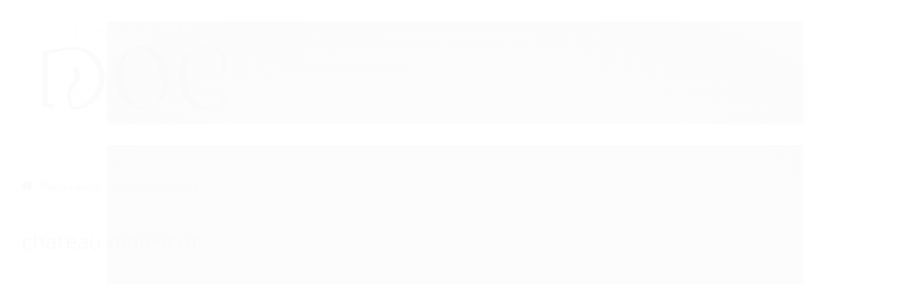

--- FILE ---
content_type: text/html; charset=utf-8
request_url: https://www.espacodoc.com.br/marca/chateau-malescot.html
body_size: 20703
content:

<!DOCTYPE html>
<html lang="pt-br">
  <head>
    <meta charset="utf-8">
    <meta content='width=device-width, initial-scale=1.0, maximum-scale=2.0' name='viewport' />
    <title>chateau malescot - Espaço DOC Vinhos</title>
    <meta http-equiv="X-UA-Compatible" content="IE=edge">
    <meta name="generator" content="Loja Integrada" />

    <link rel="dns-prefetch" href="https://cdn.awsli.com.br/">
    <link rel="preconnect" href="https://cdn.awsli.com.br/">
    <link rel="preconnect" href="https://fonts.googleapis.com">
    <link rel="preconnect" href="https://fonts.gstatic.com" crossorigin>

    
      <meta property="og:url" content="https://www.espacodoc.com.br/marca/chateau-malescot.html" />
      <meta property="og:type" content="website" />
      <meta property="og:site_name" content="Espaço DOC Vinhos" />
      <meta property="og:locale" content="pt_BR" />
    

    
  
    <script>
      setTimeout(function() {
        if (typeof removePageLoading === 'function') {
          removePageLoading();
        };
      }, 7000);
    </script>
  



    

  

    <link rel="canonical" href="https://www.espacodoc.com.br/marca/chateau-malescot.html" />
  


  <meta property="og:title" content="Espaço DOC Vinhos" />
  
    <meta property="og:image" content="https://cdn.awsli.com.br/389/389471/logo/logo-site-jlasfkw4pg.png" />
  








  <meta name="robots" content="index, follow" />



    
      
        <link rel="shortcut icon" href="https://cdn.awsli.com.br/389/389471/favicon/favicon-nova2-oya1in0qcg.png" />
      
      <link rel="icon" href="https://cdn.awsli.com.br/389/389471/favicon/favicon-nova2-oya1in0qcg.png" sizes="192x192">
    
    
      <meta name="theme-color" content="#000000">
    

    
      <link rel="stylesheet" href="https://cdn.awsli.com.br/production/static/loja/estrutura/v1/css/all.min.css?v=ab3cc68" type="text/css">
    
    <!--[if lte IE 8]><link rel="stylesheet" href="https://cdn.awsli.com.br/production/static/loja/estrutura/v1/css/ie-fix.min.css" type="text/css"><![endif]-->
    <!--[if lte IE 9]><style type="text/css">.lateral-fulbanner { position: relative; }</style><![endif]-->

    
      <link rel="stylesheet" href="https://cdn.awsli.com.br/production/static/loja/estrutura/v1/css/tema-escuro.min.css?v=ab3cc68" type="text/css">
    

    
    
      <link href="https://fonts.googleapis.com/css2?family=Open%20Sans:wght@300;400;600;700&display=swap" rel="stylesheet">
    

    
      <link rel="stylesheet" href="https://cdn.awsli.com.br/production/static/loja/estrutura/v1/css/bootstrap-responsive.css?v=ab3cc68" type="text/css">
      <link rel="stylesheet" href="https://cdn.awsli.com.br/production/static/loja/estrutura/v1/css/style-responsive.css?v=ab3cc68">
    

    <link rel="stylesheet" href="/tema.css?v=20260116-103745">

    

    <script type="text/javascript">
      var LOJA_ID = 389471;
      var MEDIA_URL = "https://cdn.awsli.com.br/";
      var API_URL_PUBLIC = 'https://api.awsli.com.br/';
      
        var CARRINHO_PRODS = [];
      
      var ENVIO_ESCOLHIDO = 0;
      var ENVIO_ESCOLHIDO_CODE = 0;
      var CONTRATO_INTERNACIONAL = false;
      var CONTRATO_BRAZIL = !CONTRATO_INTERNACIONAL;
      var IS_STORE_ASYNC = true;
      var IS_CLIENTE_ANONIMO = false;
    </script>

    

    <!-- Editor Visual -->
    

    <script>
      

      const isPreview = JSON.parse(sessionStorage.getItem('preview', true));
      if (isPreview) {
        const url = location.href
        location.search === '' && url + (location.search = '?preview=None')
      }
    </script>

    
      <script src="https://cdn.awsli.com.br/production/static/loja/estrutura/v1/js/all.min.js?v=ab3cc68"></script>
    
    <!-- HTML5 shim and Respond.js IE8 support of HTML5 elements and media queries -->
    <!--[if lt IE 9]>
      <script src="https://oss.maxcdn.com/html5shiv/3.7.2/html5shiv.min.js"></script>
      <script src="https://oss.maxcdn.com/respond/1.4.2/respond.min.js"></script>
    <![endif]-->

    <link rel="stylesheet" href="https://cdn.awsli.com.br/production/static/loja/estrutura/v1/css/slick.min.css" type="text/css">
    <script src="https://cdn.awsli.com.br/production/static/loja/estrutura/v1/js/slick.min.js?v=ab3cc68"></script>
    <link rel="stylesheet" href="https://cdn.awsli.com.br/production/static/css/jquery.fancybox.min.css" type="text/css" />
    <script src="https://cdn.awsli.com.br/production/static/js/jquery/jquery.fancybox.pack.min.js"></script>

    
    

    
      
        <script>
  (function(i,s,o,g,r,a,m){i['GoogleAnalyticsObject']=r;i[r]=i[r]||function(){
  (i[r].q=i[r].q||[]).push(arguments)},i[r].l=1*new Date();a=s.createElement(o),
  m=s.getElementsByTagName(o)[0];a.async=1;a.src=g;m.parentNode.insertBefore(a,m)
  })(window,document,'script','//www.google-analytics.com/analytics.js','ga');

  ga('create', 'UA-204729643-1', document.domain.replace(/^(www|store|loja)\./,''));
  ga('require', 'displayfeatures');
  
    
      ga('set', 'ecomm_prodid', '276227249');
      ga('set', 'ecomm_pagetype', 'category');
    
  
  
  
  
  ga('send', 'pageview');
</script>

      
        <!-- Global site tag (gtag.js) - Google Analytics -->
<script async src="https://www.googletagmanager.com/gtag/js?l=LIgtagDataLayer&id=G-J03BQGC46P"></script>
<script>
  window.LIgtagDataLayer = window.LIgtagDataLayer || [];
  function LIgtag(){LIgtagDataLayer.push(arguments);}
  LIgtag('js', new Date());

  LIgtag('set', {
    'currency': 'BRL',
    'country': 'BR'
  });
  LIgtag('config', 'G-J03BQGC46P');
  LIgtag('config', 'AW-319298011');

  if(window.performance) {
    var timeSincePageLoad = Math.round(performance.now());
    LIgtag('event', 'timing_complete', {
      'name': 'load',
      'time': timeSincePageLoad
    });
  }

  $(document).on('li_view_home', function(_, eventID) {
    LIgtag('event', 'view_home');
  });

  $(document).on('li_select_product', function(_, eventID, data) {
    LIgtag('event', 'select_item', data);
  });

  $(document).on('li_start_contact', function(_, eventID, value) {
    LIgtag('event', 'start_contact', {
      value
    });
  });

  $(document).on('li_view_catalog', function(_, eventID) {
    LIgtag('event', 'view_catalog');
  });

  $(document).on('li_search', function(_, eventID, search_term) {
    LIgtag('event', 'search', {
      search_term
    });
  });

  $(document).on('li_filter_products', function(_, eventID, data) {
    LIgtag('event', 'filter_products', data);
  });

  $(document).on('li_sort_products', function(_, eventID, value) {
    LIgtag('event', 'sort_products', {
      value
    });
  });

  $(document).on('li_view_product', function(_, eventID, item) {
    LIgtag('event', 'view_item', {
      items: [item]
    });
  });

  $(document).on('li_select_variation', function(_, eventID, data) {
    LIgtag('event', 'select_variation', data);
  });

  $(document).on('li_calculate_shipping', function(_, eventID, data) {
    LIgtag('event', 'calculate_shipping', {
      zipcode: data.zipcode
    });
  });

  $(document).on('li_view_cart', function(_, eventID, data) {
    LIgtag('event', 'view_cart', data);
  });

  $(document).on('li_add_to_cart', function(_, eventID, data) {
    LIgtag('event', 'add_to_cart', {
      items: data.items
    });
  });

  $(document).on('li_apply_coupon', function(_, eventID, value) {
    LIgtag('event', 'apply_coupon', {
      value
    });
  });

  $(document).on('li_change_quantity', function(_, eventID, item) {
    LIgtag('event', 'change_quantity', {
      items: [item]
    });
  });

  $(document).on('li_remove_from_cart', function(_, eventID, item) {
    LIgtag('event', 'remove_from_cart', {
      items: [item]
    });
  });

  $(document).on('li_return_home', function(_, eventID) {
    LIgtag('event', 'return_home');
  });

  $(document).on('li_view_checkout', function(_, eventID, data) {
    LIgtag('event', 'begin_checkout', data);
  });

  $(document).on('li_login', function(_, eventID) {
    LIgtag('event', 'login');
  });

  $(document).on('li_change_address', function(_, eventID, value) {
    LIgtag('event', 'change_address', {
      value
    });
  });

  $(document).on('li_change_shipping', function(_, eventID, data) {
    LIgtag('event', 'add_shipping_info', data);
  });

  $(document).on('li_change_payment', function(_, eventID, data) {
    LIgtag('event', 'add_payment_info', data);
  });

  $(document).on('li_start_purchase', function(_, eventID) {
    LIgtag('event', 'start_purchase');
  });

  $(document).on('li_checkout_error', function(_, eventID, value) {
    LIgtag('event', 'checkout_error', {
      value
    });
  });

  $(document).on('li_purchase', function(_, eventID, data) {
    LIgtag('event', 'purchase', data);

    
      LIgtag('event', 'conversion', {
        send_to: 'AW-319298011/Pz7DCPzh65YbENuzoJgB',
        value: data.value,
        currency: data.currency,
        transaction_id: data.transaction_id
      });
    
  });
</script>
      
        
      
        <!-- Facebook Pixel Code -->
<script>
!function(f,b,e,v,n,t,s){if(f.fbq)return;n=f.fbq=function(){n.callMethod?
n.callMethod.apply(n,arguments):n.queue.push(arguments)};if(!f._fbq)f._fbq=n;
n.push=n;n.loaded=!0;n.version='2.0';n.queue=[];t=b.createElement(e);t.async=!0;
t.src=v;s=b.getElementsByTagName(e)[0];s.parentNode.insertBefore(t,s)}(window,
document,'script','https://connect.facebook.net/en_US/fbevents.js');

fbq('init', '2184045745442841');
fbq('track', "PageView");

  fbq('track', 'Search');




</script>
<noscript><img height="1" width="1" style="display:none"
src="https://www.facebook.com/tr?id=2184045745442841&ev=PageView&noscript=1"
/></noscript>
<!-- End Facebook Pixel Code -->
      
        
      
        
      
        
      
        
      
    

    
<script>
  var url = '/_events/api/setEvent';

  var sendMetrics = function(event, user = {}) {
    var unique_identifier = uuidv4();

    try {
      var data = {
        request: {
          id: unique_identifier,
          environment: 'production'
        },
        store: {
          id: 389471,
          name: 'Espaço DOC Vinhos',
          test_account: false,
          has_meta_app: window.has_meta_app ?? false,
          li_search: true
        },
        device: {
          is_mobile: /Mobi/.test(window.navigator.userAgent),
          user_agent: window.navigator.userAgent,
          ip: '###device_ip###'
        },
        page: {
          host: window.location.hostname,
          path: window.location.pathname,
          search: window.location.search,
          type: 'brand',
          title: document.title,
          referrer: document.referrer
        },
        timestamp: '###server_timestamp###',
        user_timestamp: new Date().toISOString(),
        event,
        origin: 'store'
      };

      if (window.performance) {
        var [timing] = window.performance.getEntriesByType('navigation');

        data['time'] = {
          server_response: Math.round(timing.responseStart - timing.requestStart)
        };
      }

      var _user = {},
          user_email_cookie = $.cookie('user_email'),
          user_data_cookie = $.cookie('LI-UserData');

      if (user_email_cookie) {
        var user_email = decodeURIComponent(user_email_cookie);

        _user['email'] = user_email;
      }

      if (user_data_cookie) {
        var user_data = JSON.parse(user_data_cookie);

        _user['logged'] = user_data.logged;
        _user['id'] = user_data.id ?? undefined;
      }

      $.each(user, function(key, value) {
        _user[key] = value;
      });

      if (!$.isEmptyObject(_user)) {
        data['user'] = _user;
      }

      try {
        var session_identifier = $.cookie('li_session_identifier');

        if (!session_identifier) {
          session_identifier = uuidv4();
        };

        var expiration_date = new Date();

        expiration_date.setTime(expiration_date.getTime() + (30 * 60 * 1000)); // 30 minutos

        $.cookie('li_session_identifier', session_identifier, {
          expires: expiration_date,
          path: '/'
        });

        data['session'] = {
          id: session_identifier
        };
      } catch (err) { }

      try {
        var user_session_identifier = $.cookie('li_user_session_identifier');

        if (!user_session_identifier) {
          user_session_identifier = uuidv4();

          $.cookie('li_user_session_identifier', user_session_identifier, {
            path: '/'
          });
        };

        data['user_session'] = {
          id: user_session_identifier
        };
      } catch (err) { }

      var _cookies = {},
          fbc = $.cookie('_fbc'),
          fbp = $.cookie('_fbp');

      if (fbc) {
        _cookies['fbc'] = fbc;
      }

      if (fbp) {
        _cookies['fbp'] = fbp;
      }

      if (!$.isEmptyObject(_cookies)) {
        data['session']['cookies'] = _cookies;
      }

      try {
        var ab_test_cookie = $.cookie('li_ab_test_running');

        if (ab_test_cookie) {
          var ab_test = JSON.parse(atob(ab_test_cookie));

          if (ab_test.length) {
            data['store']['ab_test'] = ab_test;
          }
        }
      } catch (err) { }

      var _utm = {};

      $.each(sessionStorage, function(key, value) {
        if (key.startsWith('utm_')) {
          var name = key.split('_')[1];

          _utm[name] = value;
        }
      });

      if (!$.isEmptyObject(_utm)) {
        data['session']['utm'] = _utm;
      }

      var controller = new AbortController();

      setTimeout(function() {
        controller.abort();
      }, 5000);

      fetch(url, {
        keepalive: true,
        method: 'POST',
        headers: {
          'Content-Type': 'application/json'
        },
        body: JSON.stringify({ data }),
        signal: controller.signal
      });
    } catch (err) { }

    return unique_identifier;
  }
</script>

    
<script>
  (function() {
    var initABTestHandler = function() {
      try {
        if ($.cookie('li_ab_test_running')) {
          return
        };
        var running_tests = [];

        
        
        
        

        var running_tests_to_cookie = JSON.stringify(running_tests);
        running_tests_to_cookie = btoa(running_tests_to_cookie);
        $.cookie('li_ab_test_running', running_tests_to_cookie, {
          path: '/'
        });

        
        if (running_tests.length > 0) {
          setTimeout(function() {
            $.ajax({
              url: "/conta/status"
            });
          }, 500);
        };

      } catch (err) { }
    }
    setTimeout(initABTestHandler, 500);
  }());
</script>

    
<script>
  $(function() {
    // Clicar em um produto
    $('.listagem-item').click(function() {
      var row, column;

      var $list = $(this).closest('[data-produtos-linha]'),
          index = $(this).closest('li').index();

      if($list.find('.listagem-linha').length === 1) {
        var productsPerRow = $list.data('produtos-linha');

        row = Math.floor(index / productsPerRow) + 1;
        column = (index % productsPerRow) + 1;
      } else {
        row = $(this).closest('.listagem-linha').index() + 1;
        column = index + 1;
      }

      var body = {
        item_id: $(this).attr('data-id'),
        item_sku: $(this).find('.produto-sku').text(),
        item_name: $(this).find('.nome-produto').text().trim(),
        item_row: row,
        item_column: column
      };

      var eventID = sendMetrics({
        type: 'event',
        name: 'select_product',
        data: body
      });

      $(document).trigger('li_select_product', [eventID, body]);
    });

    // Clicar no "Fale Conosco"
    $('#modalContato').on('show', function() {
      var value = 'Fale Conosco';

      var eventID = sendMetrics({
        type: 'event',
        name: 'start_contact',
        data: { text: value }
      });

      $(document).trigger('li_start_contact', [eventID, value]);
    });

    // Clicar no WhatsApp
    $('.li-whatsapp a').click(function() {
      var value = 'WhatsApp';

      var eventID = sendMetrics({
        type: 'event',
        name: 'start_contact',
        data: { text: value }
      });

      $(document).trigger('li_start_contact', [eventID, value]);
    });

    
      // Visualizar a catálogo
      var eventID = sendMetrics({
        type: 'pageview',
        name: 'view_catalog'
      });

      $(document).trigger('li_view_catalog', [eventID]);

      var params = new URLSearchParams(window.location.search),
          oldParams = document.referrer ? new URL(document.referrer).searchParams : new URLSearchParams();

      // Filtrar produtos
      if(params.has('fq')) {
        var value = params.get('fq');

        if(value !== oldParams.get('fq')) {
          var attribute = value.split(':'),
              body = {
                attribute_name: attribute[0],
                attribute_value: attribute[1]
              };

          var eventID = sendMetrics({
            type: 'event',
            name: 'filter_products',
            data: body
          });

          $(document).trigger('li_filter_products', [eventID, body]);
        }
      }

      // Ordenar produtos
      if(params.has('sort')) {
        var value = params.get('sort');

        if(value !== oldParams.get('sort')) {
          var eventID = sendMetrics({
            type: 'event',
            name: 'sort_products',
            data: { text: value }
          });

          $(document).trigger('li_sort_products', [eventID, value]);
        }
      }

      // Alterar página
      if(params.has('pagina')) {
        var previous_page = oldParams.has('pagina') ? parseInt(oldParams.get('pagina')) : 1,
            next_page = parseInt(params.get('pagina'));

        if(next_page !== previous_page) {
          var body = {
            previous_page,
            next_page
          };

          var eventID = sendMetrics({
            type: 'event',
            name: 'change_page',
            data: body
          });

          $(document).trigger('li_change_page', [eventID, body]);
        }
      }

      
    
  });
</script>


    
	<!-- lojaintegrada-google-shopping -->
  
      <meta name="google-site-verification" content="oREzVy2cR8XjoFZEkYUcdxbelcQ7xvHPj-rtTdtRaB0" />
  


    
      
        <link href="//cdn.awsli.com.br/temasv2/4536/__theme_custom.css?v=1683644625" rel="stylesheet" type="text/css">
<script src="//cdn.awsli.com.br/temasv2/4536/__theme_custom.js?v=1683644625"></script>
      
    

    

    

    
  <link rel="manifest" href="/manifest.json" />




  </head>
  <body class="pagina-marca marca-chateau-malescot tema-transparente tema-pequeno ">
    <div id="fb-root"></div>
    
  
    <div id="full-page-loading">
      <div class="conteiner" style="height: 100%;">
        <div class="loading-placeholder-content">
          <div class="loading-placeholder-effect loading-placeholder-header"></div>
          <div class="loading-placeholder-effect loading-placeholder-body"></div>
        </div>
      </div>
      <script>
        var is_full_page_loading = true;
        function removePageLoading() {
          if (is_full_page_loading) {
            try {
              $('#full-page-loading').remove();
            } catch(e) {}
            try {
              var div_loading = document.getElementById('full-page-loading');
              if (div_loading) {
                div_loading.remove();
              };
            } catch(e) {}
            is_full_page_loading = false;
          };
        };
        $(function() {
          setTimeout(function() {
            removePageLoading();
          }, 1);
        });
      </script>
      <style>
        #full-page-loading { position: fixed; z-index: 9999999; margin: auto; top: 0; left: 0; bottom: 0; right: 0; }
        #full-page-loading:before { content: ''; display: block; position: fixed; top: 0; left: 0; width: 100%; height: 100%; background: rgba(255, 255, 255, .98); background: radial-gradient(rgba(255, 255, 255, .99), rgba(255, 255, 255, .98)); }
        .loading-placeholder-content { height: 100%; display: flex; flex-direction: column; position: relative; z-index: 1; }
        .loading-placeholder-effect { background-color: #F9F9F9; border-radius: 5px; width: 100%; animation: pulse-loading 1.5s cubic-bezier(0.4, 0, 0.6, 1) infinite; }
        .loading-placeholder-content .loading-placeholder-body { flex-grow: 1; margin-bottom: 30px; }
        .loading-placeholder-content .loading-placeholder-header { height: 20%; min-height: 100px; max-height: 200px; margin: 30px 0; }
        @keyframes pulse-loading{50%{opacity:.3}}
      </style>
    </div>
  



    
      
        




<div class="barra-inicial fundo-secundario">
  <div class="conteiner">
    <div class="row-fluid">
      <div class="lista-redes span3 hidden-phone">
        
          <ul>
            
              <li>
                <a href="https://facebook.com/espacodoc" target="_blank" aria-label="Siga nos no Facebook"><i class="icon-facebook"></i></a>
              </li>
            
            
            
            
            
              <li>
                <a href="https://instagram.com/espacodocvinhos" target="_blank" aria-label="Siga nos no Instagram"><i class="icon-instagram"></i></a>
              </li>
            
            
            
          </ul>
        
      </div>
      <div class="canais-contato span9">
        <ul>
          <li class="hidden-phone">
            <a href="#modalContato" data-toggle="modal" data-target="#modalContato">
              <i class="icon-comment"></i>
              Fale Conosco
            </a>
          </li>
          
            <li>
              <span>
                <i class="icon-phone"></i>Telefone: (27) 3207-9535
              </span>
            </li>
          
          
            <li class="tel-whatsapp">
              <span>
                <i class="fa fa-whatsapp"></i>Whatsapp: (27) 99508-9191
              </span>
            </li>
          
          
        </ul>
      </div>
    </div>
  </div>
</div>

      
    

    <div class="conteiner-principal">
      
        
          
<div id="cabecalho">

  <div class="atalhos-mobile visible-phone fundo-secundario borda-principal">
    <ul>

      <li><a href="https://www.espacodoc.com.br/" class="icon-home"> </a></li>
      
      <li class="fundo-principal"><a href="https://www.espacodoc.com.br/carrinho/index" class="icon-shopping-cart"> </a></li>
      
      
        <li class="menu-user-logged" style="display: none;"><a href="https://www.espacodoc.com.br/conta/logout" class="icon-signout menu-user-logout"> </a></li>
      
      
      <li><a href="https://www.espacodoc.com.br/conta/index" class="icon-user"> </a></li>
      
      <li class="vazia"><span>&nbsp;</span></li>

    </ul>
  </div>

  <div class="conteiner">
    <div class="row-fluid">
      <div class="span3">
        <h2 class="logo cor-secundaria">
          <a href="https://www.espacodoc.com.br/" title="Espaço DOC Vinhos">
            
            <img src="https://cdn.awsli.com.br/400x300/389/389471/logo/logo-site-jlasfkw4pg.png" alt="Espaço DOC Vinhos" />
            
          </a>
        </h2>


      </div>

      <div class="conteudo-topo span9">
        <div class="superior row-fluid hidden-phone">
          <div class="span8">
            
              
                <div class="btn-group menu-user-logged" style="display: none;">
                  <a href="https://www.espacodoc.com.br/conta/index" class="botao secundario pequeno dropdown-toggle" data-toggle="dropdown">
                    Olá, <span class="menu-user-name"></span>
                    <span class="icon-chevron-down"></span>
                  </a>
                  <ul class="dropdown-menu">
                    <li>
                      <a href="https://www.espacodoc.com.br/conta/index" title="Minha conta">Minha conta</a>
                    </li>
                    
                      <li>
                        <a href="https://www.espacodoc.com.br/conta/pedido/listar" title="Minha conta">Meus pedidos</a>
                      </li>
                    
                    <li>
                      <a href="https://www.espacodoc.com.br/conta/favorito/listar" title="Meus favoritos">Meus favoritos</a>
                    </li>
                    <li>
                      <a href="https://www.espacodoc.com.br/conta/logout" title="Sair" class="menu-user-logout">Sair</a>
                    </li>
                  </ul>
                </div>
              
              
                <a href="https://www.espacodoc.com.br/conta/login" class="bem-vindo cor-secundaria menu-user-welcome">
                  Bem-vindo, <span class="cor-principal">identifique-se</span> para fazer pedidos
                </a>
              
            
          </div>
          <div class="span4">
            <ul class="acoes-conta borda-alpha">
              
                <li>
                  <i class="icon-list fundo-principal"></i>
                  <a href="https://www.espacodoc.com.br/conta/pedido/listar" class="cor-secundaria">Meus Pedidos</a>
                </li>
              
              
                <li>
                  <i class="icon-user fundo-principal"></i>
                  <a href="https://www.espacodoc.com.br/conta/index" class="cor-secundaria">Minha Conta</a>
                </li>
              
            </ul>
          </div>
        </div>

        <div class="inferior row-fluid ">
          <div class="span8 busca-mobile">
            <a href="javascript:;" class="atalho-menu visible-phone icon-th botao principal"> </a>

            <div class="busca borda-alpha">
              <form id="form-buscar" action="/buscar" method="get">
                <input id="auto-complete" type="text" name="q" placeholder="Digite o que você procura" value="" autocomplete="off" maxlength="255" />
                <button class="botao botao-busca icon-search fundo-secundario" aria-label="Buscar"></button>
              </form>
            </div>

          </div>

          
            <div class="span4 hidden-phone">
              

  <div class="carrinho vazio">
    
      <a href="https://www.espacodoc.com.br/carrinho/index">
        <i class="icon-shopping-cart fundo-principal"></i>
        <strong class="qtd-carrinho titulo cor-secundaria" style="display: none;">0</strong>
        <span style="display: none;">
          
            <b class="titulo cor-secundaria"><span>Meu Carrinho</span></b>
          
          <span class="cor-secundaria">Produtos adicionados</span>
        </span>
        
          <span class="titulo cor-secundaria vazio-text">Carrinho vazio</span>
        
      </a>
    
    <div class="carrinho-interno-ajax"></div>
  </div>
  
<div class="minicart-placeholder" style="display: none;">
  <div class="carrinho-interno borda-principal">
    <ul>
      <li class="minicart-item-modelo">
        
          <div class="preco-produto com-promocao destaque-preco ">
            <div>
              <s class="preco-venda">
                R$ --PRODUTO_PRECO_DE--
              </s>
              <strong class="preco-promocional cor-principal">
                R$ --PRODUTO_PRECO_POR--
              </strong>
            </div>
          </div>
        
        <a data-href="--PRODUTO_URL--" class="imagem-produto">
          <img data-src="https://cdn.awsli.com.br/64x64/--PRODUTO_IMAGEM--" alt="--PRODUTO_NOME--" />
        </a>
        <a data-href="--PRODUTO_URL--" class="nome-produto cor-secundaria">
          --PRODUTO_NOME--
        </a>
        <div class="produto-sku hide">--PRODUTO_SKU--</div>
      </li>
    </ul>
    <div class="carrinho-rodape">
      <span class="carrinho-info">
        
          <i>--CARRINHO_QUANTIDADE-- produto no carrinho</i>
        
        
          
            <span class="carrino-total">
              Total: <strong class="titulo cor-principal">R$ --CARRINHO_TOTAL_ITENS--</strong>
            </span>
          
        
      </span>
      <a href="https://www.espacodoc.com.br/carrinho/index" class="botao principal">
        
          <i class="icon-shopping-cart"></i>Ir para o carrinho
        
      </a>
    </div>
  </div>
</div>



            </div>
          
        </div>

      </div>
    </div>
    


  
    
      
<div class="menu superior">
  <ul class="nivel-um">
    


    

  


    
      <li class="categoria-id-1322914 com-filho borda-principal">
        <a href="https://www.espacodoc.com.br/vinhos" title="VINHOS">
          <strong class="titulo cor-secundaria">VINHOS</strong>
          
            <i class="icon-chevron-down fundo-secundario"></i>
          
        </a>
        
          <ul class="nivel-dois borda-alpha">
            

  <li class="categoria-id-1466462 ">
    <a href="https://www.espacodoc.com.br/branco-doce" title="Branco Doce | Sobremesa">
      
      Branco Doce | Sobremesa
    </a>
    
  </li>

  <li class="categoria-id-1323026 ">
    <a href="https://www.espacodoc.com.br/brancos" title="Brancos">
      
      Brancos
    </a>
    
  </li>

  <li class="categoria-id-1466466 ">
    <a href="https://www.espacodoc.com.br/champagnes" title="Champagne">
      
      Champagne
    </a>
    
  </li>

  <li class="categoria-id-20299923 ">
    <a href="https://www.espacodoc.com.br/espumantes" title="Espumantes">
      
      Espumantes
    </a>
    
  </li>

  <li class="categoria-id-23834998 ">
    <a href="https://www.espacodoc.com.br/gin" title="Gin">
      
      Gin
    </a>
    
  </li>

  <li class="categoria-id-1323028 ">
    <a href="https://www.espacodoc.com.br/porto" title="Porto">
      
      Porto
    </a>
    
  </li>

  <li class="categoria-id-1323027 ">
    <a href="https://www.espacodoc.com.br/roses" title="Roses">
      
      Roses
    </a>
    
  </li>

  <li class="categoria-id-1322936 ">
    <a href="https://www.espacodoc.com.br/tintos" title="Tintos">
      
      Tintos
    </a>
    
  </li>


          </ul>
        
      </li>
    
      <li class="categoria-id-1437285 com-filho borda-principal">
        <a href="https://www.espacodoc.com.br/paises" title="PAÍS">
          <strong class="titulo cor-secundaria">PAÍS</strong>
          
            <i class="icon-chevron-down fundo-secundario"></i>
          
        </a>
        
          <ul class="nivel-dois borda-alpha">
            

  <li class="categoria-id-1466453 ">
    <a href="https://www.espacodoc.com.br/africa-do-sul" title="África do Sul">
      
      África do Sul
    </a>
    
  </li>

  <li class="categoria-id-2118102 ">
    <a href="https://www.espacodoc.com.br/alemanha" title="Alemanha">
      
      Alemanha
    </a>
    
  </li>

  <li class="categoria-id-1466449 ">
    <a href="https://www.espacodoc.com.br/argentina" title="Argentina">
      
      Argentina
    </a>
    
  </li>

  <li class="categoria-id-1593563 ">
    <a href="https://www.espacodoc.com.br/australia" title="Austrália">
      
      Austrália
    </a>
    
  </li>

  <li class="categoria-id-1496398 ">
    <a href="https://www.espacodoc.com.br/brasil" title="Brasil">
      
      Brasil
    </a>
    
  </li>

  <li class="categoria-id-1960653 ">
    <a href="https://www.espacodoc.com.br/bulgaria" title="Bulgária">
      
      Bulgária
    </a>
    
  </li>

  <li class="categoria-id-1466448 ">
    <a href="https://www.espacodoc.com.br/chile" title="Chile">
      
      Chile
    </a>
    
  </li>

  <li class="categoria-id-2976883 ">
    <a href="https://www.espacodoc.com.br/eslovenia" title="Eslovênia">
      
      Eslovênia
    </a>
    
  </li>

  <li class="categoria-id-1437287 ">
    <a href="https://www.espacodoc.com.br/espanha" title="Espanha">
      
      Espanha
    </a>
    
  </li>

  <li class="categoria-id-1466455 ">
    <a href="https://www.espacodoc.com.br/estados-unidos" title="Estados Unidos">
      
      Estados Unidos
    </a>
    
  </li>

  <li class="categoria-id-1466387 ">
    <a href="https://www.espacodoc.com.br/franca" title="França">
      
      França
    </a>
    
  </li>

  <li class="categoria-id-22924700 ">
    <a href="https://www.espacodoc.com.br/georgia-22924700" title="Georgia">
      
      Georgia
    </a>
    
  </li>

  <li class="categoria-id-2974444 ">
    <a href="https://www.espacodoc.com.br/grecia" title="Grécia">
      
      Grécia
    </a>
    
  </li>

  <li class="categoria-id-2503590 ">
    <a href="https://www.espacodoc.com.br/hungria" title="Hungria">
      
      Hungria
    </a>
    
  </li>

  <li class="categoria-id-1466458 ">
    <a href="https://www.espacodoc.com.br/italia" title="Itália">
      
      Itália
    </a>
    
  </li>

  <li class="categoria-id-1593630 ">
    <a href="https://www.espacodoc.com.br/libano" title="Líbano">
      
      Líbano
    </a>
    
  </li>

  <li class="categoria-id-22931737 ">
    <a href="https://www.espacodoc.com.br/macedonia-do-norte-22931737" title="Macedônia do Norte">
      
      Macedônia do Norte
    </a>
    
  </li>

  <li class="categoria-id-20733598 ">
    <a href="https://www.espacodoc.com.br/moldavia-20733598" title="Moldávia">
      
      Moldávia
    </a>
    
  </li>

  <li class="categoria-id-1466460 ">
    <a href="https://www.espacodoc.com.br/nova-zelandia" title="Nova Zelândia">
      
      Nova Zelândia
    </a>
    
  </li>

  <li class="categoria-id-1437288 ">
    <a href="https://www.espacodoc.com.br/portugal" title="Portugal">
      
      Portugal
    </a>
    
  </li>

  <li class="categoria-id-14025526 ">
    <a href="https://www.espacodoc.com.br/romenia" title="Romênia">
      
      Romênia
    </a>
    
  </li>

  <li class="categoria-id-23179219 ">
    <a href="https://www.espacodoc.com.br/servia" title="Sérvia">
      
      Sérvia
    </a>
    
  </li>

  <li class="categoria-id-21927142 ">
    <a href="https://www.espacodoc.com.br/turquia-21927142" title="Turquia">
      
      Turquia
    </a>
    
  </li>

  <li class="categoria-id-1607363 ">
    <a href="https://www.espacodoc.com.br/uruguai" title="Uruguai">
      
      Uruguai
    </a>
    
  </li>


          </ul>
        
      </li>
    
      <li class="categoria-id-1437477 com-filho borda-principal">
        <a href="https://www.espacodoc.com.br/vinhos-por-uva" title="UVA">
          <strong class="titulo cor-secundaria">UVA</strong>
          
            <i class="icon-chevron-down fundo-secundario"></i>
          
        </a>
        
          <ul class="nivel-dois borda-alpha">
            

  <li class="categoria-id-24033308 ">
    <a href="https://www.espacodoc.com.br/agiorgitiko" title="Agiorgitiko">
      
      Agiorgitiko
    </a>
    
  </li>

  <li class="categoria-id-20582395 ">
    <a href="https://www.espacodoc.com.br/albarino-20582395" title="Albarino">
      
      Albarino
    </a>
    
  </li>

  <li class="categoria-id-23817312 ">
    <a href="https://www.espacodoc.com.br/aligote" title="Aligoté">
      
      Aligoté
    </a>
    
  </li>

  <li class="categoria-id-1546375 ">
    <a href="https://www.espacodoc.com.br/alvarinho" title="Alvarinho">
      
      Alvarinho
    </a>
    
  </li>

  <li class="categoria-id-1920170 ">
    <a href="https://www.espacodoc.com.br/barbera" title="Barbera">
      
      Barbera
    </a>
    
  </li>

  <li class="categoria-id-20300685 ">
    <a href="https://www.espacodoc.com.br/blend" title="Blend">
      
      Blend
    </a>
    
  </li>

  <li class="categoria-id-1573352 ">
    <a href="https://www.espacodoc.com.br/cabernet-franc" title="Cabernet Franc">
      
      Cabernet Franc
    </a>
    
  </li>

  <li class="categoria-id-1437480 ">
    <a href="https://www.espacodoc.com.br/cabernet-sauvignon" title="Cabernet Sauvignon">
      
      Cabernet Sauvignon
    </a>
    
  </li>

  <li class="categoria-id-1593635 ">
    <a href="https://www.espacodoc.com.br/carignan" title="Carignan">
      
      Carignan
    </a>
    
  </li>

  <li class="categoria-id-1523175 ">
    <a href="https://www.espacodoc.com.br/carmenere" title="Carménère">
      
      Carménère
    </a>
    
  </li>

  <li class="categoria-id-1466507 ">
    <a href="https://www.espacodoc.com.br/chardonnay" title="Chardonnay">
      
      Chardonnay
    </a>
    
  </li>

  <li class="categoria-id-23916296 ">
    <a href="https://www.espacodoc.com.br/chenin-blanc" title="Chenin Blanc">
      
      Chenin Blanc
    </a>
    
  </li>

  <li class="categoria-id-23825118 ">
    <a href="https://www.espacodoc.com.br/egiodola" title="Egiodola">
      
      Egiodola
    </a>
    
  </li>

  <li class="categoria-id-1870526 ">
    <a href="https://www.espacodoc.com.br/encruzado" title="Encruzado">
      
      Encruzado
    </a>
    
  </li>

  <li class="categoria-id-1563551 ">
    <a href="https://www.espacodoc.com.br/gewurztraminer" title="Gewurztraminer">
      
      Gewurztraminer
    </a>
    
  </li>

  <li class="categoria-id-21511176 ">
    <a href="https://www.espacodoc.com.br/glera-21511176" title="Glera">
      
      Glera
    </a>
    
  </li>

  <li class="categoria-id-1535674 ">
    <a href="https://www.espacodoc.com.br/grenache" title="Grenache">
      
      Grenache
    </a>
    
  </li>

  <li class="categoria-id-23244932 ">
    <a href="https://www.espacodoc.com.br/kalecik-karasi-23244932" title="Kalecik Karasi">
      
      Kalecik Karasi
    </a>
    
  </li>

  <li class="categoria-id-1437482 ">
    <a href="https://www.espacodoc.com.br/malbec" title="Malbec">
      
      Malbec
    </a>
    
  </li>

  <li class="categoria-id-21721908 ">
    <a href="https://www.espacodoc.com.br/marselan-21721908" title="Marselan">
      
      Marselan
    </a>
    
  </li>

  <li class="categoria-id-24035249 ">
    <a href="https://www.espacodoc.com.br/mavro-kalavrytino" title="Mavro Kalavrytino">
      
      Mavro Kalavrytino
    </a>
    
  </li>

  <li class="categoria-id-21894958 ">
    <a href="https://www.espacodoc.com.br/melnik-21894958" title="Melnik">
      
      Melnik
    </a>
    
  </li>

  <li class="categoria-id-21867637 ">
    <a href="https://www.espacodoc.com.br/melon-de-bourgogne-21867637" title="Melon de Bourgogne">
      
      Melon de Bourgogne
    </a>
    
  </li>

  <li class="categoria-id-1466580 ">
    <a href="https://www.espacodoc.com.br/merlot" title="Merlot">
      
      Merlot
    </a>
    
  </li>

  <li class="categoria-id-1522617 ">
    <a href="https://www.espacodoc.com.br/moscatel" title="Moscatel">
      
      Moscatel
    </a>
    
  </li>

  <li class="categoria-id-21819861 ">
    <a href="https://www.espacodoc.com.br/moscato-bianco-21819861" title="Moscato Bianco">
      
      Moscato Bianco
    </a>
    
  </li>

  <li class="categoria-id-10900540 ">
    <a href="https://www.espacodoc.com.br/mourvedre" title="Mourvedre">
      
      Mourvedre
    </a>
    
  </li>

  <li class="categoria-id-23245117 ">
    <a href="https://www.espacodoc.com.br/mtsvane-kakhuri-23245117" title="Mtsvane Kakhuri">
      
      Mtsvane Kakhuri
    </a>
    
  </li>

  <li class="categoria-id-20733617 ">
    <a href="https://www.espacodoc.com.br/muscat-20733617" title="Muscat">
      
      Muscat
    </a>
    
  </li>

  <li class="categoria-id-1920172 ">
    <a href="https://www.espacodoc.com.br/nebbiolo" title="Nebbiolo">
      
      Nebbiolo
    </a>
    
  </li>

  <li class="categoria-id-20300665 ">
    <a href="https://www.espacodoc.com.br/pais" title="País">
      
      País
    </a>
    
  </li>

  <li class="categoria-id-1573353 ">
    <a href="https://www.espacodoc.com.br/petit-verdot" title="Petit Verdot">
      
      Petit Verdot
    </a>
    
  </li>

  <li class="categoria-id-1535477 ">
    <a href="https://www.espacodoc.com.br/pinotage" title="Pinotage">
      
      Pinotage
    </a>
    
  </li>

  <li class="categoria-id-1535476 ">
    <a href="https://www.espacodoc.com.br/pinot-grigio" title="Pinot Grigio">
      
      Pinot Grigio
    </a>
    
  </li>

  <li class="categoria-id-1466502 ">
    <a href="https://www.espacodoc.com.br/pinot-noir" title="Pinot Noir">
      
      Pinot Noir
    </a>
    
  </li>

  <li class="categoria-id-1680162 ">
    <a href="https://www.espacodoc.com.br/primitivo" title="Primitivo">
      
      Primitivo
    </a>
    
  </li>

  <li class="categoria-id-1593673 ">
    <a href="https://www.espacodoc.com.br/riesling" title="Riesling">
      
      Riesling
    </a>
    
  </li>

  <li class="categoria-id-1522615 ">
    <a href="https://www.espacodoc.com.br/riesling-italico" title="Riesling Itálico">
      
      Riesling Itálico
    </a>
    
  </li>

  <li class="categoria-id-22924717 ">
    <a href="https://www.espacodoc.com.br/rkatsiteli-22924717" title="Rkatsiteli">
      
      Rkatsiteli
    </a>
    
  </li>

  <li class="categoria-id-24033296 ">
    <a href="https://www.espacodoc.com.br/roditis" title="Roditis">
      
      Roditis
    </a>
    
  </li>

  <li class="categoria-id-22924655 ">
    <a href="https://www.espacodoc.com.br/rubin-22924655" title="Rubin">
      
      Rubin
    </a>
    
  </li>

  <li class="categoria-id-1723748 ">
    <a href="https://www.espacodoc.com.br/sangiovese" title="Sangiovese">
      
      Sangiovese
    </a>
    
  </li>

  <li class="categoria-id-22924706 ">
    <a href="https://www.espacodoc.com.br/saperavi-22924706" title="Saperavi">
      
      Saperavi
    </a>
    
  </li>

  <li class="categoria-id-1466501 ">
    <a href="https://www.espacodoc.com.br/sauvignon-blanc" title="Sauvignon Blanc">
      
      Sauvignon Blanc
    </a>
    
  </li>

  <li class="categoria-id-23824336 ">
    <a href="https://www.espacodoc.com.br/semillon" title="Semillon">
      
      Semillon
    </a>
    
  </li>

  <li class="categoria-id-1523170 ">
    <a href="https://www.espacodoc.com.br/syrah" title="Syrah ou Shiraz">
      
      Syrah ou Shiraz
    </a>
    
  </li>

  <li class="categoria-id-21858003 ">
    <a href="https://www.espacodoc.com.br/tamaioasa-romaneasca-21858003" title="Tamaioasa Romaneasca">
      
      Tamaioasa Romaneasca
    </a>
    
  </li>

  <li class="categoria-id-1535480 ">
    <a href="https://www.espacodoc.com.br/tannat" title="Tannat">
      
      Tannat
    </a>
    
  </li>

  <li class="categoria-id-1522252 ">
    <a href="https://www.espacodoc.com.br/tempranillo" title="Tempranillo ">
      
      Tempranillo 
    </a>
    
  </li>

  <li class="categoria-id-4084779 ">
    <a href="https://www.espacodoc.com.br/torrontes" title="Torrontés">
      
      Torrontés
    </a>
    
  </li>

  <li class="categoria-id-1585545 ">
    <a href="https://www.espacodoc.com.br/viognier" title="Viognier">
      
      Viognier
    </a>
    
  </li>

  <li class="categoria-id-1607121 ">
    <a href="https://www.espacodoc.com.br/zinfandel" title="Zinfandel">
      
      Zinfandel
    </a>
    
  </li>


          </ul>
        
      </li>
    
      <li class="categoria-id-1511589 com-filho borda-principal">
        <a href="https://www.espacodoc.com.br/por-preco" title="PREÇO">
          <strong class="titulo cor-secundaria">PREÇO</strong>
          
            <i class="icon-chevron-down fundo-secundario"></i>
          
        </a>
        
          <ul class="nivel-dois borda-alpha">
            

  <li class="categoria-id-1511596 ">
    <a href="https://www.espacodoc.com.br/de-r-5000-ate-r-100" title="Até R$ 99,00">
      
      Até R$ 99,00
    </a>
    
  </li>

  <li class="categoria-id-1511602 ">
    <a href="https://www.espacodoc.com.br/de-r-10000-ate-r-20000" title="R$ 100,00 até R$ 199,00">
      
      R$ 100,00 até R$ 199,00
    </a>
    
  </li>

  <li class="categoria-id-1511627 ">
    <a href="https://www.espacodoc.com.br/de-r-20000-ate-r-30000" title="R$ 200,00 até R$ 299,00">
      
      R$ 200,00 até R$ 299,00
    </a>
    
  </li>

  <li class="categoria-id-1511633 ">
    <a href="https://www.espacodoc.com.br/acima-de-r-300" title="Superior a R$ 300">
      
      Superior a R$ 300
    </a>
    
  </li>


          </ul>
        
      </li>
    
      <li class="categoria-id-2597003  borda-principal">
        <a href="https://www.espacodoc.com.br/pontuados" title="PONTUADOS DOC">
          <strong class="titulo cor-secundaria">PONTUADOS DOC</strong>
          
        </a>
        
      </li>
    
      <li class="categoria-id-23005593  borda-principal">
        <a href="https://www.espacodoc.com.br/leste-europeu-vinhos" title="LESTE EUROPEU">
          <strong class="titulo cor-secundaria">LESTE EUROPEU</strong>
          
        </a>
        
      </li>
    
  </ul>
</div>

    
  


  </div>
  <span id="delimitadorBarra"></span>
</div>

          

  


        
      

      
  


      <div id="corpo">
        <div class="conteiner">
          

          
  
<div class="breadcrumbs borda-alpha ">
  <ul>
    
      <li><a href="https://www.espacodoc.com.br/"><i class="icon-home"></i>Página inicial</a></li>
    

    
    
      
<li>
  <a href="https://www.espacodoc.com.br/marca/chateau-malescot.html">
    chateau malescot
  </a>
</li>

    
    

    
  </ul>
</div>



          
            <div class="secao-principal row-fluid sem-coluna">
              

              
  <div class="conteudo span12">
    
    
      


      <div class="marca-info">
        
        <h1 class="titulo cor-secundaria">chateau malescot</h1>
        
      </div>
      

<div id="listagemProdutos" class="listagem borda-alpha ">
  
    
      


  
  

<ul data-produtos-linha="4">
  
    <li class="listagem-linha "><ul class="row-fluid">
      
        
          <li class="span3">
        
      
        

<div class="listagem-item prod-id-276227249 indisponivel prod-cat-1322914 prod-cat-1322936 prod-cat-1437285 prod-cat-1466387 prod-cat-1511589 prod-cat-1511633 prod-cat-1437477 prod-cat-20300685" data-id="276227249">
  <a href="https://www.espacodoc.com.br/la-dame-de-malescot-margaux-2018" class="produto-sobrepor" title="La Dame de Malescot Margaux 2018"></a>
  <div class="imagem-produto has-zoom">
    <img  src="https://cdn.awsli.com.br/300x300/389/389471/produto/276227249/la-dame-de-malescot-margaux-2018-7at45zcjpn.png" alt="La Dame de Malescot Margaux 2018" class="imagem-principal"  />
  </div>
  <div class="info-produto">
    <a href="https://www.espacodoc.com.br/la-dame-de-malescot-margaux-2018" class="nome-produto cor-secundaria">La Dame de Malescot Margaux 2018</a>
    <div class="produto-sku hide">865</div>
    <div data-trustvox-product-code="276227249" class="hide trustvox-stars"></div>
    



    
      <div class="produto-avise">
        <div class="avise-me-list">
          <span class="avise-me-list-descr">
            Deseja ser avisado quando este produto estiver disponível?
          </span>
          <a href="https://www.espacodoc.com.br/espera/produto/276227249/assinar/" class="botao avise-me-list-btn btn-block avise-me-pop-cadastro">
            Avise-me
          </a>
        </div>
      </div>
    
  </div>

  




  <div class="bandeiras-produto">
    
    
    
      <span class="fundo-principal bandeira-promocao">15% Desconto</span>
    
    
      <span class="bandeira-indisponivel fundo-secundario">indisponível</span>
    
  </div>
</div>

      </li>
    
      
        </ul></li>
        
      
    
  
</ul>

    
  
</div>

      


    
  </div>


              
            </div>
          
          <div class="secao-secundaria">
            
            
          </div>
        </div>
      </div>

      
        
          


<div id="barraNewsletter" class="hidden-phone posicao-rodape">
  <div class="conteiner">
    <div class="row-fluid">
      
<div class="span">
  <div class="componente newsletter borda-principal">
    <div class="interno">
      <span class="titulo cor-secundaria">
        <i class="icon-envelope-alt"></i>🍷Vantagens exclusivas para quem ama vinho
      </span>
      <div class="interno-conteudo">
        <p class="texto-newsletter newsletter-cadastro">Acesso antecipado a promoções, rótulos especiais e condições exclusivas para assinantes.</p>
        <div class="newsletter-cadastro input-conteiner">
          <input type="text" name="email" placeholder="Digite seu email" />
          <button class="botao botao-input fundo-principal icon-chevron-right newsletter-assinar" data-action="https://www.espacodoc.com.br/newsletter/assinar/" aria-label="Assinar"></button>
        </div>
        <div class="newsletter-confirmacao hide">
          <i class="icon-ok icon-3x"></i>
          <span>Mais vantagens. Mais vinho.</span>
        </div>
      </div>
    </div>
  </div>
</div>

    </div>
  </div>
</div>


<div id="rodape">
  <div class="institucional fundo-secundario">
    <div class="conteiner">
      <div class="row-fluid">
        <div class="span9">
          <div class="row-fluid">
            
              
                
                  
                    
<div class="span4 links-rodape links-rodape-categorias">
  <span class="titulo">Categorias</span>
  <ul class=" total-itens_6">
    
      
        <li>
          <a href="https://www.espacodoc.com.br/vinhos">
            VINHOS
          </a>
        </li>
      
    
      
        <li>
          <a href="https://www.espacodoc.com.br/paises">
            PAÍS
          </a>
        </li>
      
    
      
        <li>
          <a href="https://www.espacodoc.com.br/vinhos-por-uva">
            UVA
          </a>
        </li>
      
    
      
        <li>
          <a href="https://www.espacodoc.com.br/por-preco">
            PREÇO
          </a>
        </li>
      
    
      
        <li>
          <a href="https://www.espacodoc.com.br/pontuados">
            PONTUADOS DOC
          </a>
        </li>
      
    
      
        <li>
          <a href="https://www.espacodoc.com.br/leste-europeu-vinhos">
            LESTE EUROPEU
          </a>
        </li>
      
    
  </ul>
</div>

                  
                
                  
                    

  <div class="span4 links-rodape links-rodape-paginas">
    <span class="titulo">Conteúdo</span>
    <ul>
      <li><a href="#modalContato" data-toggle="modal" data-target="#modalContato">Fale Conosco</a></li>
      
        <li><a href="https://www.espacodoc.com.br/pagina/institucional.html">Institucional</a></li>
      
        <li><a href="https://www.espacodoc.com.br/pagina/meios-de-pagamento-e-de-frete.html">Meios de pagamento e de frete</a></li>
      
        <li><a href="https://www.espacodoc.com.br/pagina/politica-de-trocas-e-devolucoes.html">Política de Trocas e Devoluções</a></li>
      
        <li><a href="https://www.espacodoc.com.br/pagina/rastreio.html">Rastreio</a></li>
      
    </ul>
  </div>


                  
                
                  
                    <div class="span4 sobre-loja-rodape">
  <span class="titulo">Sobre a loja</span>
  <p>
      A ESPAÇO DOC é uma empresa brasileira de atuação capixaba, fundada em 2011, e que mantém fortes princípios que guiam os seus negócios e a forma com que atua no mercado. São elas: ética, honestidade, compromisso transparência e agilidade.
Optou por lançar sua loja on-line, onde todos os nossos princípios são tão bem valorizados, de modo que o consumidor final tenha à sua disposição, uma ótima alternativa de compra e experiências no mundo do vinho.
Lojas físicas: Vitoria/ES e Salvador-BA
  </p>
</div>

                  
                
                  
                
              
            
              
            
            
            <div class="span12 visible-phone">
              <span class="titulo">Contato</span>
              <ul>
                
                <li>
                  <a href="tel:(27) 3207-9535">
                    <i class="icon-phone"></i> Telefone: (27) 3207-9535
                  </a>
                </li>
                
                
                <li class="tel-whatsapp">
                  <a href="https://api.whatsapp.com/send?phone=5527995089191" target="_blank">
                    <i class="fa fa-whatsapp"></i> Whatsapp: (27) 99508-9191
                  </a>
                </li>
                
                
                
                <li>
                  <a href="mailto:contato@espacodoc.com.br">
                    <i class="fa fa-envelope"></i> E-mail: contato@espacodoc.com.br
                  </a>
                </li>
                
              </ul>
            </div>
            
          </div>
        </div>
        
          <!--googleoff: all-->
            <div class="span3">
              <div class="redes-sociais borda-principal">
                <span class="titulo cor-secundaria hidden-phone">Social</span>
                

                
  <div class="lista-redes ">
    <ul>
      
        <li class="">
          <a href="https://facebook.com/espacodoc" target="_blank" aria-label="Siga nos no Facebook"><i class="icon-facebook"></i></a>
        </li>
      
      
      
      
      
        <li>
          <a href="https://instagram.com/espacodocvinhos" target="_blank" aria-label="Siga nos no Instagram"><i class="icon-instagram"></i></a>
        </li>
      
      
      
    </ul>
  </div>


              </div>
            </div>
          <!--googleon: all-->
        
      </div>
    </div>
  </div>

  <div class="pagamento-selos">
    <div class="conteiner">
      <div class="row-fluid">
        
          
        
          
            
              
                
  <div class="span4 pagamento">
    <span class="titulo cor-secundaria">Pague com</span>
    <ul class="bandeiras-pagamento">
      
        <li><i class="icone-pagamento visa" title="visa"></i></li>
      
        <li><i class="icone-pagamento mastercard" title="mastercard"></i></li>
      
        <li><i class="icone-pagamento elo" title="elo"></i></li>
      
        <li><i class="icone-pagamento amex" title="amex"></i></li>
      
        <li><i class="icone-pagamento boleto" title="boleto"></i></li>
      
    </ul>
    <ul class="gateways-rodape">
      
        
        
          <li class="col-md-3">
            <img  src="https://cdn.awsli.com.br/production/static/img/formas-de-pagamento/pix-logo.png?v=ab3cc68" alt="Pix" class="logo-rodape-pix-Pagali" />
          </li>
        
        
      
        
          <li class="col-md-3">
            <img  src="https://cdn.awsli.com.br/production/static/img/formas-de-pagamento/boleto-logo.png?v=ab3cc68" alt="proxy-mercadopago-v1" class="logo-rodape-boleto-proxy-mercadopago-v1" />
          </li>
        
        
        
      
    </ul>
  </div>


              
            
              
                <div class="span4 selos ">
    <span class="titulo cor-secundaria">Selos</span>
    <ul>
      
      
        <li>
          <img  src="https://cdn.awsli.com.br/production/static/img/struct/stamp_encryptssl.png" alt="Site Seguro">
        </li>
      
      
        <li>
          <a href="http://www.google.com/safebrowsing/diagnostic?site=www.espacodoc.com.br" title="Google Safe Browsing" target="_blank">
            <img  src="https://cdn.awsli.com.br/production/static/img/struct/stamp_google_safe_browsing.png" alt="Google Safe Browsing">
          </a>
        </li>
      
      
      
      
      
    </ul>
</div>

              
            
              
            
          
        
      </div>
    </div>
  </div>
    
  <div style="background-color: #fff; border-top: 1px solid #ddd; position: relative; z-index: 10; font-size: 11px; display: block !important;">
    <div class="conteiner">
      <div class="row-fluid">
        <div class="span9 span12" style="text-align: center; min-height: 20px; width: 100%;">
          <p style="margin-bottom: 0;">
            
              Maipo Comercio de Vinhos Ltda - CNPJ: 43.574.808/0002-76
            
            
            &copy; Todos os direitos reservados. 2026
          </p>
        </div>
        
        <div style="min-height: 30px; text-align: center; -webkit-box-sizing: border-box; -moz-box-sizing: border-box; box-sizing: border-box; float: left; opacity: 1 !important; display: block !important; visibility: visible !important; height: 40px !important; width: 100% !important; margin: 0 !important; position: static !important;">
          <a href="https://www.lojaintegrada.com.br?utm_source=lojas&utm_medium=rodape&utm_campaign=espacodoc.com.br" title="Loja Integrada - Plataforma de loja virtual." target="_blank" style="opacity: 1 !important; display: inline-block !important; visibility: visible !important; margin: 0 !important; position: static !important; overflow: visible !important;">
            <img  src="https://cdn.awsli.com.br/production/static/whitelabel/lojaintegrada/img/logo-rodape-loja-pro.png?v=ab3cc68" alt="Logomarca Loja Integrada" style="opacity: 1 !important; display: inline !important; visibility: visible !important; margin: 0 !important; position: static !important; max-width: 1000px !important; max-height: 1000px !important; width: auto !important; height: auto !important;" />
          </a>
        </div>
        
        
      </div>
    </div>
  </div>

</div>

          
            
              

    
      <div id="login-content" class="hide">
        <div class="row-fluid identificacao" style="">
          <div class="span12">
            <hr class="sem-margem" />
            <div class="identificacao-inner">
              <h3 class="identificacao-title">Para continuar, informe seu e-mail</h3>
              <form action="https://www.espacodoc.com.br/conta/login" method="post" id="formularioLogin">
                <div class="form-horizontal">
                  <div class="control-group">
                    <div class="email-box">
                      <label for="id_email" class="control-label hide">E-mail</label>
                      <input type="text" name="email" id="id_email_login" autocomplete="email" placeholder="meu@email.com.br" value="" />
                    </div>
                    <a href="javascript:;" class="submit-email botao principal grande" data-loading-text="<i class='icon-refresh icon-animate'></i>" autocomplete="off">Continuar</a>
                  </div>
                  <div class="login-data hide">
                    <div class="control-group">
                      <button type="submit" id="id_botao_login" class="botao principal" data-loading-text="<i class='icon-refresh icon-animate'></i>" autocomplete="off">OK</button>
                      <div class="senha-box">
                        <label for="id_senha" class="control-label hide">Senha</label>
                        <input type="password" name="senha" id="id_senha_login" placeholder="Senha" autocomplete="current-password" />
                      </div>
                      <a href="https://www.espacodoc.com.br/conta/login?next=/checkout/#recuperar_senha" class="esqueci-senha">
                        <i class="icon-lock"></i> Esqueci minha senha
                      </a>
                      
                        <a href="javascript:;" class="fazer-cadastro">
                          <i class="icon-list"></i> Novo cadastro
                        </a>
                      
                    </div>
                    <input type="hidden" name="next" value="/checkout/">
                  </div>
                </div>
              </form>
              

  <div class="control-group">

    <div class="button-auth-google to-checkout" data-action="continue_with"></div>

  </div>


            </div>
          </div>
        </div>
      </div>
    

            
          
        
      
    </div>

    
<div id="barraTopo" class="hidden-phone">
  <div class="conteiner">
    <div class="row-fluid">
      <div class="span3 hidden-phone">
        <h4 class="titulo">
          <a href="https://www.espacodoc.com.br/" title="Espaço DOC Vinhos" class="cor-secundaria">Espaço DOC Vinhos</a>
        </h4>
      </div>
      <div class="span3 hidden-phone">
        <div class="canais-contato">
          <ul>
            <li><a href="#modalContato" data-toggle="modal" data-target="#modalContato">
              <i class="icon-comment"></i>Fale Conosco</a>
            </li>
            
              <li>
                <a href="#modalContato" data-toggle="modal" data-target="#modalContato">
                  <i class="icon-phone"></i>Tel: (27) 3207-9535
                </a>
              </li>
            
          </ul>
        </div>
      </div>
      <div class="span6">
        <div class="row-fluid">
          <div class="busca borda-alpha span6">
            <form action="/buscar" method="get">
              <input type="text" name="q" placeholder="Digite o que você procura" maxlength="255" />
              <button class="botao botao-busca botao-input icon-search fundo-secundario" aria-label="Buscar"></button>
            </form>
          </div>
          
            <div class="span6 hidden-phone">
              

  <div class="carrinho vazio">
    
      <a href="https://www.espacodoc.com.br/carrinho/index">
        <i class="icon-shopping-cart fundo-principal"></i>
        <strong class="qtd-carrinho titulo cor-secundaria" style="display: none;">00</strong>
        <span style="display: none;">
          
            <b class="titulo cor-secundaria"><span>Produtos no carrinho</span></b>
          
        </span>
        
          <span class="titulo cor-secundaria vazio-text">Carrinho vazio</span>
        
      </a>
    
    <div class="carrinho-interno-ajax"></div>
  </div>
  
<div class="minicart-placeholder" style="display: none;">
  <div class="carrinho-interno borda-principal">
    <ul>
      <li class="minicart-item-modelo">
        
          <div class="preco-produto com-promocao destaque-preco ">
            <div>
              <s class="preco-venda">
                R$ --PRODUTO_PRECO_DE--
              </s>
              <strong class="preco-promocional cor-principal">
                R$ --PRODUTO_PRECO_POR--
              </strong>
            </div>
          </div>
        
        <a data-href="--PRODUTO_URL--" class="imagem-produto">
          <img data-src="https://cdn.awsli.com.br/64x64/--PRODUTO_IMAGEM--" alt="--PRODUTO_NOME--" />
        </a>
        <a data-href="--PRODUTO_URL--" class="nome-produto cor-secundaria">
          --PRODUTO_NOME--
        </a>
        <div class="produto-sku hide">--PRODUTO_SKU--</div>
      </li>
    </ul>
    <div class="carrinho-rodape">
      <span class="carrinho-info">
        
          <i>--CARRINHO_QUANTIDADE-- produto no carrinho</i>
        
        
          
            <span class="carrino-total">
              Total: <strong class="titulo cor-principal">R$ --CARRINHO_TOTAL_ITENS--</strong>
            </span>
          
        
      </span>
      <a href="https://www.espacodoc.com.br/carrinho/index" class="botao principal">
        
          <i class="icon-shopping-cart"></i>Ir para o carrinho
        
      </a>
    </div>
  </div>
</div>



            </div>
          
        </div>
      </div>
    </div>
  </div>
</div>


    <!--googleoff: all-->

    <div id="modalWindow" class="modal hide">
      <div class="modal-body">
        <div class="modal-body">
          Carregando conteúdo, aguarde...
        </div>
      </div>
    </div>

    <div id="modalAlerta" class="modal hide">
      <div class="modal-body"></div>
      <div class="modal-footer">
        <a href="" data-dismiss="modal" class="botao principal" rel="nofollow">Fechar</a>
      </div>
    </div>

    <div id="modalContato" class="modal hide" tabindex="-1" aria-labelledby="modalContatoLabel" aria-hidden="true">
      <div class="modal-header">
        <button type="button" class="close" data-dismiss="modal" aria-hidden="true"><i class="icon-remove"></i></button>
        <span class="titulo cor-secundaria">Fale Conosco</span>
        Preencha o formulário abaixo.
      </div>
      <form action="/contato/popup/" method="post" class="form-horizontal">
        <div class="modal-body borda-principal">
          <div class="contato-loading">
            <i class="icon-spin icon-refresh"></i>
          </div>
        </div>
      </form>
    </div>

    
      <div id="modalNewsletter" class="hide">
  <div class="row-fluid">
    
<div class="span">
  <div class="componente newsletter borda-principal">
    <div class="interno">
      <span class="titulo cor-secundaria">
        <i class="icon-envelope-alt"></i>🍷Vantagens exclusivas para quem ama vinho
      </span>
      <div class="interno-conteudo">
        <p class="texto-newsletter newsletter-cadastro">Acesso antecipado a promoções, rótulos especiais e condições exclusivas para assinantes.</p>
        <div class="newsletter-cadastro input-conteiner">
          <input type="text" name="email" placeholder="Digite seu email" />
          <button class="botao botao-input fundo-principal icon-chevron-right newsletter-assinar" data-action="https://www.espacodoc.com.br/newsletter/assinar/" aria-label="Assinar"></button>
        </div>
        <div class="newsletter-confirmacao hide">
          <i class="icon-ok icon-3x"></i>
          <span>Mais vantagens. Mais vinho.</span>
        </div>
      </div>
    </div>
  </div>
</div>

  </div>
</div>
<script type="text/javascript">
  $(function() {
    
      iniciarModalNews();
    
  });
  function iniciarModalNews() {
    if (!$.cookie('showModalNews')) {
      
        setTimeout(function(){
      
      
              showModalNews();
      
      
        }, 20000);
      
    };
  }
  function showModalNews() {
    $.fancybox.open({
      type: 'html',
      minWidth: 270,
      maxWidth: 350,
      content: $('#modalNewsletter'),
      beforeClose: function() {
        $.cookie('showModalNews', 'hide', {
          expires: 1,
          path: '/'
        });
      }
    });
  }
</script>


    

    
      <div id="AdicionarFavoritoSucessoModal" class="modal hide" aria-modal="true" tabindex="-1" role="dialog">
        <div class="modal-header">
          <span>Favorito adicionado</span>
        </div>
        <div class="modal-body">
          O produto foi adicionado com sucesso à sua <strong>Lista de Desejos</strong>.
        </div>
        <div class="modal-footer">
          <a class="botao" data-dismiss="modal" aria-hidden="true">Fechar</a>
          <a class="botao principal" href="https://www.espacodoc.com.br/conta/favorito/listar">Visualizar Lista de Desejos</a>
        </div>
      </div>

      <div id="AdicionarFavoritoErroModal" class="modal hide" aria-modal="true" tabindex="-1" role="dialog">
        <div class="modal-header">
          <span class="titulo cor-secundaria">Erro ao adicionar favorito</span>
        </div>
        <div class="modal-body">
          <p>
            O produto não foi adicionado com sucesso ao seus favoritos, por favor tente mais tarde.
            <a href="https://www.espacodoc.com.br/conta/favorito/listar">Visualizar a lista de favoritos</a>.
          </p>
        </div>
        <div class="modal-footer">
          <a class="botao" data-dismiss="modal" aria-hidden="true">Fechar</a>
          <a class='botao principal' style="display: none;" id="AdicionarFavoritoLogin">Logar</a>
        </div>
      </div>
    

    
      <div id="comprar-ajax-status" style="display: none;">
        <div class="sucesso">
          <div id="carrinho-mini" class="hidden-phone"></div>
          <div class="head visible-phone">Produto adicionado com sucesso!</div>
          <div class="buttons ">
            <a href="javascript:$.fancybox.close();" class="botao continuar-comprando">Continuar comprando</a>
            <a href="https://www.espacodoc.com.br/checkout" class="botao principal ir-carrinho hidden-phone"><i class="icon-shopping-cart"></i>Finalizar compra</a>
            <a href="https://www.espacodoc.com.br/carrinho/index" class="botao principal ir-carrinho visible-phone"><i class="icon-shopping-cart"></i>Ir para o carrinho</a>
          </div>
        </div>
        <div class="erro" style="display: none;">
          <span class="msg">
            Não foi possível adicionar o produto ao carrinho<br />
            <strong>Tente novamente</strong>
          </span>
        </div>
      </div>
    

    

<div id="avise-me-cadastro" style="display: none;">
  

  <div class="avise-me">
    <form action="" method="POST" class="avise-me-form">
      <span class="avise-tit">
        Ops!
      </span>
      <span class="avise-descr">
        Esse produto encontra-se indisponível.<br />
        Deixe seu e-mail que avisaremos quando chegar.
      </span>
      
      <div class="avise-input">
        <div class="controls controls-row">
          <input class="span5 avise-nome" name="avise-nome" type="text" placeholder="Digite seu nome" />
          <label class="span7">
            <i class="icon-envelope avise-icon"></i>
            <input class="span12 avise-email" name="avise-email" type="email" placeholder="Digite seu e-mail" />
          </label>
        </div>
      </div>
      
      <div class="avise-btn">
        <input type="submit" value="Avise-me quando disponível" class="botao fundo-secundario btn-block" />
      </div>
    </form>
  </div>


</div>

<div id="avise-me-sucesso" style="display: none;">
  <span class="avise-suc-tit cor-principal">
    Obrigado!
  </span>
  <span class="avise-suc-descr">
    Você receberá um e-mail de notificação, assim que esse produto estiver disponível em estoque
  </span>
</div>


    
    <div id="AcessoRestritoIdade" class="modal hide acesso-restrito">
      <div class="modal-header">
        <div class="info-container">
          <img  class="pull-left" src="https://cdn.awsli.com.br/production/static/loja/estrutura/v1/img/warning-sign.png" />
          <p class="titulo cor-secundaria">Esta loja virtual pode possuir conteúdo impróprio para menores de 18 anos</p>
        </div>
      </div>
      <div class="modal-footer">
        <span class="titulo">Deseja prosseguir?</span>
        <a href="javascript:;" id="18anos-confirm" class="botao principal" rel="nofollow">Sim</a>
        <a class="botao" href="http://www.google.com.br" rel="nofollow">Não</a>
      </div>
    </div>
    <script>
      if($('#AcessoRestritoIdade').length && !$.cookie('MaiorDeIdade')) {
        $('#AcessoRestritoIdade').modal({
          keyboard: false,
          backdrop: 'static'
        });
        $('#AcessoRestritoIdade #18anos-confirm').click(function() {
          $.cookie('MaiorDeIdade', true, { path: '/' });
          $('#AcessoRestritoIdade').modal('hide');
        });
      };
    </script>
    

    
    




    
    




    
    

  



    <!--googleon: all-->

    

    
      
        
          
<ul id="selo-customer_reviews" style="display: none;">
  <li>
    <g:ratingbadge merchant_id=555989334></g:ratingbadge>
  </li>
</ul>
<script src="https://apis.google.com/js/platform.js" async defer></script>
<script type="text/javascript">
  window.___gcfg = {
    lang: 'pt_BR'
  };
  (function() {
    if($('#rodape .selos').length) {
      if($('#rodape .selos').hasClass('hide')) {
        $('#rodape .selos').removeClass('hide');
        $('#rodape .span9.pagamento').removeClass('span9').addClass('span4');
      };
      if($('#selo-customer_reviews li > *').length) {
        $('#rodape .selos ul').append($('#selo-customer_reviews li'));
      };
    }
  })();
</script>

        
      
        
          <script type="text/javascript">
    (function(p,u,s,h){
        p._pcq=p._pcq||[];
        p._pcq.push(['_currentTime',Date.now()]);
        s=u.createElement('script');
        s.type='text/javascript';
        s.async=true;
        s.src='https://cdn.pushcrew.com/js/9440f294f5090d2394e704962bc408d7.js';
        h=u.getElementsByTagName('script')[0];
        h.parentNode.insertBefore(s,h);
    })(window,document);
  </script>
        
      
        
          <script>
  dataLayer = [{
    'pageTitle': document.title,
    'pageUrl': window.location.href,
    'email': '',
    
    
      'PageType': 'ListingPage',
      'categoryId': '20995512',
      'pageCategory': 'chateau malescot',
      'ProductIDList': ['865']
    
    
    
    
  }];
</script>
<!-- Google Tag Manager -->
<noscript><iframe src="//www.googletagmanager.com/ns.html?id=GTM-TFH6DCQ9"
height="0" width="0" style="display:none;visibility:hidden"></iframe></noscript>
<script>(function(w,d,s,l,i){w[l]=w[l]||[];w[l].push({'gtm.start':
new Date().getTime(),event:'gtm.js'});var f=d.getElementsByTagName(s)[0],
j=d.createElement(s),dl=l!='dataLayer'?'&l='+l:'';j.async=true;j.src=
'//www.googletagmanager.com/gtm.js?id='+i+dl;f.parentNode.insertBefore(j,f);
})(window,document,'script','dataLayer','GTM-TFH6DCQ9');</script>
<!-- End Google Tag Manager -->
        
      
        
          <div class="script-enviou hide"><!-- <script> var CLIENT_TOKEN='07082024103704ZTT'; </script> <script src='https://ca.enviou.com.br/js/ca-li.js'> </script> --></div>
        
      
        
          <div class="script-enviou hide"><!-- <script> var CLIENT_TOKEN='07082024103704ZTT'; </script> <script src='https://ca.enviou.com.br/js/ca-li.js'> </script> --></div>
        
      
    

    
      
    

    
	<!-- Aplicativo Instagram -->
  
    <script type="text/javascript" charset="utf-8">
      $instagram = {
    user: "espacodocvinhos",
    title: "Siga nosso instagram",
    token: '1905906927.2a46ab3.e97c8ca3c39e4e9c908e3704fc7dada7',
    userid: 1905906927
};
    </script>
  

	<!-- #Configuração Samá Themes -->
  
    <script type="text/javascript" charset="utf-8">
      const ST_Preview={isIframe:()=>window!==window.parent,waitMessage(){window.addEventListener("message",(event=>{event.data.message&&eval(event.data.message)}),!1)},runScriptsFromStorage(){let wasAnyScriptRun=!1;for(let key in sessionStorage)if(key.includes("preview-run-script_")){const previewRunScript=sessionStorage.getItem(key);wasAnyScriptRun||(wasAnyScriptRun=!0),eval(previewRunScript)}return wasAnyScriptRun},init(){this.waitMessage()}};ST_Preview.isIframe()&&ST_Preview.init();

$(document).ready(function(){
    
if (ST_Preview.isIframe()){
    const wasAnyScriptRun = ST_Preview.runScriptsFromStorage();
    if (wasAnyScriptRun) return;
}

//Nome do tema
const THEME_NAME = "Seu negócio! - Vinhos";

//Fontes da Loja
Fontes_da_Loja({
	fonteGeral: "Roboto",
	fonteMenu: "Roboto"
});

//Configuração para o feed do instagram
Feed_Instagram({
	ativar: "não",
	codigoToken: "token do instagram aqui",
	usuario: "agencia.sama",
	titulo: "Siga-nos no instagram"
});

//Limitador de Categorias
Limitador_De_Categorias({
	ativar: "não",
	icone: "https://cdn.awsli.com.br/1837/1837706/arquivos/sitemanuicon.png",
	titulo: "Todas Categorias",
	categoriasPrincipais: "5"
});

//Ícones da Sacola e Carrinho
Icone_Carrinho_Sacola({
	ativarSacola: "sim"
});

//Configuração do WhatsApp Flutuante
Whatsapp_Flutuante({
	ativar: "sim",
	lado: "direito",
	alturaInferior: "100",
	numero: "(27) 99508-9191",
	texto: "Olá, preciso de uma ajuda."
});

//Comprar pelo WhatsApp na Listagens dos Produtos e Também na Página do Produto
Comprar_Pelo_Whatsapp_Listagem_Produtos({
	ativar: "não",
	numero: "(27) 99508-9191",
	textoBotao: "Comprar pelo WhatsApp",
	mensagem: "Olá, tudo bem? Gostaria de comprar este produto:"
});

//Produtos e Também na Página do Produto
Comprar_Pelo_Whatsapp_Pagina_Produto({
	ativar: "sim",
	numero: "(27) 99508-9191",
	textoBotao: "Comprar pelo WhatsApp",
	mensagem: "Olá, tudo bem? Gostaria de comprar este produto:"
});

//Configuração do Vídeo na Home
Video_Home({
	ativar: "não",
	link: ""
});

//Tamanho da Logomarca (Desktop e Mobile)
Tamanho_Logomarca({
	TamanhoDesktop: "200x200",
	TamanhoMobile: "150x50"
});

//Botão de Quantidade nas Listagens de Produtos
Carrossel_Produtos({
	ativarCarrosselComputador: "sim",
	ativarCarrosselMobile: "sim",
	quantidadePorLinhaMobile: "2",
	quantidadePorLinhaTablet: "3",
	quantidadePorLinhaComputador: "4"
});

//Rastreio de Pedido
Rastreio_Pedido({
	ativar: "não",
	titulo: "Rastrear Pedido",
	tituloCampo: "Código de Rastreio",
	linkRastreio: "https://rastreae.com.br/resultado/"
});

//Configuração Mensagem Superior
Mensagem_Topo({
	ativar: "sim",
	corFundo: "#63343b",
	corTextos: "white"
}, [
	{
		mensagem: "Aceitamos pagamento via <a href='/pagina/pagamento-via-pix.html'><b><img src='https://cdn.awsli.com.br/1950/1950161/arquivos/logo-pix-icone-1024.png'> pix</b></a> | Compre parcelado e sem juros!"
	}
]);

//Cores nos precos dos produtos
Cores_Precos_Produtos({
	corPrecos: "black"
});

//Cores do Header (Cabeçalho)
Cores_Header({
	corFundoLogomarca: "white",
	corFundoMenu: "white",
	corTituloAcoes: "#63343b",
	corIconesAcoes: "#63343b",
	corNumeroBalaoCarrinho: "white",
	corBalaoCarrinho: "#63343b",
	corFundoBarraBusca: "#f3f3f3",
	corBarraBusca: "black",
	corIconeBarraBusca: "#63343b",
	corCategoriasMenu: "#63343b",
	corLinhasDivisorias: "#f0f0f0"
});

//Atendimento e contatos no cabeçalho
Contatos_Header({
	NumeroWhatsapp: "(27) 99508-9191",
	NumeroTelefone: "(27) 3207-9535",
	Email: "contato@espacodoc.com.br",
	TituloHorario: "Horario de Atendimento",
	Horario: "Seg. à sex. - 8h á 13h | 14h as 18h"
});

//Atendimento e contatos no rodapé
Horario_Rodape({
	titulo: "Horario de Atendimento",
	horario: "Seg. à sex. - 8h á 13h | 14h as 18h"
});

//Logo Rodapé
Logo_Rodape({
	ativar: "sim",
	ativar_nova_logo: "sim",
	nova_logo_imagem: "https://cdn.awsli.com.br/389/389471/arquivos/nova-logo-2-.png"
});

//Cores do Rodapé
Cores_Rodape({
	corFundo: "#63343b",
	corTextos: "white",
	corLinhasDivisorias: "#4a3034"
});

//Campo de quantidade para as listagens de produto
Compra_Por_Quantiade({
	ativar: "sim"
});

//Captura de e-mail flutuante (modal) na loja
Modal_Newsletter({
	ativar: "sim",
	imagem: "https://cdn.awsli.com.br/389/389471/arquivos/newsletter-popup.png"
});

//Captura de e-mail no rodapé da loja
Rodape_Newsletter({
	ativar: "sim",
	altura_bloco: "150px",
	icone: "https://cdn.awsli.com.br/1837/1837706/arquivos/iconnewslettermail.png",
	imagem_fundo: "https://cdn.awsli.com.br/1837/1837709/arquivos/bg-newsletter-rodape-padrao.png",
	cor_titulo: "white",
	cor_fundo_botao: "#63343b",
	cor_texto_botao: "white"
});


//Compras Flutuantes
Compras_Flutuante({
	ativar: "não"
}, [
	{
		imagem: "https://cdn.awsli.com.br/64x64/1954/1954169/produto/186678787/c105f6dc86.jpg",
		link: "/nieto-senetiner-don-nicanor-chardonnay-2021-750ml",
		name_product: "Comprou <b>Nieto Senetiner Don Nicanor</b>",
		name_user: "Silvana <b>São Paulo - SP</b>",
		hour: "2 horas atrás"
	},
	{
		imagem: "https://cdn.awsli.com.br/64x64/1954/1954169/produto/186679742/ce05af4c61.jpg",
		link: "/mancura-guardian-reserva-pinot-noir-2020-750ml",
		name_product: "Comprou <b>Mancura Guardián</b>",
		name_user: "André <b>São Paulo - SP</b>",
		hour: "3 horas atrás"
	}
]);


//Ícones no menu principal
Icones_Menu({
	ativar: "não",
	Icone_1: "https://cdn-icons-png.flaticon.com/512/6722/6722593.png",
	Icone_2: "https://cdn-icons-png.flaticon.com/512/6391/6391294.png",
	Icone_3: "https://cdn-icons-png.flaticon.com/512/4343/4343141.png",
	Icone_4: "https://cdn-icons-png.flaticon.com/512/6983/6983984.png",
	Icone_5: "https://cdn-icons-png.flaticon.com/512/6983/6983891.png",
	Icone_6: "https://cdn-icons-png.flaticon.com/512/2666/2666211.png",
	Icone_7: "",
	Icone_8: "",
	Icone_9: "",
	Icone_10: "",
	Icone_11: "",
	Icone_12: "",
	Icone_13: "",
	Icone_14: "",
	Icone_15: "",
	Icone_16: "",
	Icone_17: "",
	Icone_18: "",
	Icone_19: "",
	Icone_20: ""
});


//Títulos das vitrines nativas
Titulos_Vitrines({
	Lancamentos: "Novidades",
	Mais_Vendidos: "Os Queridinhos",
	Destaques: "Destaques"
});

//Tabela de Medidas
Tabela_Medidas({
	ativar: "não",
	titulo: "Guia de Medidas"
}, [
	{
		nome: "metalizada",
		imagem: "https://cdn.awsli.com.br/1656/1656453/arquivos/dda519deca28de5075e27d42d1dbbe0c.jpg"
	},
	{
		nome: "lasercut",
		imagem: "https://cdn.awsli.com.br/1950/1950161/arquivos/tabela_de_medidas.jpg"
	}
]);

//Navegue por departamentos
Departamentos({
	ativar: "sim",
	titulo: "Tipos de Vinhos"
}, [
	{
		icone: "https://cdn.awsli.com.br/1954/1954169/arquivos/categoria-01.png",
		titulo: "Tintos",
		link: "/tintos"
	},
	{
		icone: "https://cdn.awsli.com.br/1954/1954169/arquivos/categoria-02.png",
		titulo: "Brancos",
		link: "/brancos"
	},
	{
		icone: "https://cdn.awsli.com.br/389/389471/arquivos/ros-.png",
		titulo: "Roses",
		link: "/roses"
	},
	{
		icone: "https://cdn.awsli.com.br/389/389471/arquivos/branco-doce-_-sobremesa.png",
		titulo: "Branco Doce| Sobremesa",
		link: "/branco-doce"
	},
	{
		icone: "https://cdn.awsli.com.br/389/389471/arquivos/champagne.png",
		titulo: "Champagne",
		link: "/champagnes"
	},
	{
		icone: "https://cdn.awsli.com.br/389/389471/arquivos/espumante.png",
		titulo: "Espumante",
		link: "/espumantes"
	},
	{
		icone: "https://cdn.awsli.com.br/389/389471/arquivos/porto.png",
		titulo: "Porto",
		link: "/porto"
	},
	{
		icone: "https://cdn.awsli.com.br/389/389471/arquivos/gin.png",
		titulo: "Gin",
		link: "/gin"
	}
]);

//Banners Vitrines
Banners_Vitrines({
	ativar: "sim",
	imagem_1: "https://cdn.awsli.com.br/389/389471/arquivos/carnes.png",
	link_1: "/tintos",
	imagem_2: "https://cdn.awsli.com.br/389/389471/arquivos/queijos.png",
	link_2: "/espumantes",
	imagem_3: "https://cdn.awsli.com.br/389/389471/arquivos/frutos-do-mar.png",
	link_3: "/roses",
	imagem_4: "https://cdn.awsli.com.br/389/389471/arquivos/massas.png",
	link_4: "/cabernet-sauvignon"
});

//Banner Tarja Editável (com HTML e imagens)
Banner_Tarja({
	ativar: "sim"
}, [
	{
		icone: "https://cdn.awsli.com.br/1837/1837706/arquivos/security.png",
		link: "#",
		titulo: "Loja 100% segura",
		descricao: "selo de segurança"
	},
	{
		icone: "https://cdn.awsli.com.br/1837/1837706/arquivos/brasil.png",
		link: "#",
		titulo: "Entregamos",
		descricao: "em todo o Brasil"
	},
	{
		icone: "https://cdn.awsli.com.br/1837/1837706/arquivos/iconcardtarja.png",
		link: "#",
		titulo: "Parcele suas compras",
		descricao: "em até 6x sem juros"
	},
	{
		icone: "https://cdn.awsli.com.br/1837/1837706/arquivos/truck.png",
		link: "#",
		titulo: "Frete grátis",
		descricao: "SUDESTE acima de R$500"
	}
]);

//Depoimentos na Home
Depoimentos_Home({
	ativar: "não",
	titulo: "Depoimentos"
}, [
	{
		imagem: "https://cdn.awsli.com.br/1837/1837706/arquivos/146037.png",
		nome: "Sandro",
		data: "Rio de Janeiro / RJ",
		descricao: "A Samá Themes tem um atendimento excelente! Recomendo muito!"
	},
	{
		imagem: "https://cdn.awsli.com.br/1837/1837706/arquivos/146035.png",
		nome: "Gustavo S.",
		data: "Belo Horizonte - BH",
		descricao: "Vocês são incríveis! Obrigado pelo ótimo trabalho!"
	},
	{
		imagem: "https://cdn.awsli.com.br/1837/1837706/arquivos/146034.png",
		nome: "Fernanda",
		data: "São Paulo / SP",
		descricao: "O Manual de configuração do tema é bem simples e tem bastante vídeos explicativos, muito bom!!"
	},
	{
		imagem: "https://cdn.awsli.com.br/1837/1837706/arquivos/146031.png",
		nome: "Arthur",
		data: "São Paulo / SP",
		descricao: "Achei os temas maravilhosos! Recomendo muito essa empresa."
	},
	{
		imagem: "https://cdn.awsli.com.br/1837/1837706/arquivos/146036.png",
		nome: "Laura",
		data: "Recife / PE",
		descricao: "Com certeza indicarei a Samá Themes para os meus amigos lojistas!"
	}
]);

//Menu Ofertas
Ofertas_Especiais({
	ativar: "não",
	icone: "https://cdn.awsli.com.br/389/389471/arquivos/icon-arvore-de-natal-1-.png",
	link_categoria: "/classicos-de-natal",
	titulo_categoria: "ESPECIAIS DE NATAL",
	cor_fundo_categoria: "#b00106",
	cor_titulo_categoria: "white",
	titulo_cronometro: "Garanta o seu",
	sub_titulo_cronometro: "🌟 Antes que a magia acabe!",
	termino_cronometro: "2025/12/24 00:00"
});

Altura_Produtos({
	Altura_Produtos_Desktop: "100",
	Altura_Produtos_Mobile: "100"
});

CategoriasAlta({
	antesOuDepois: "before",
	posicaoListagem: "2",
	ativarDesktop: "não",
	ativarMobile: "não",
	itemsPorLinhaDesktop: "4",
	itemsPorLinhaMobile: "2",
	ativarTituloPrincipal: "não",
	tituloPrincipal: "Categorias em Alta!",
	corTituloPrincipal: "#111111",
	corTituloItem: "#111111",
	corSubTituloItem: "#555555",
	corTextoBotao: "white",
	corFundoBotao: "#63343b"
}, [
	{
		ativar: "não",
		imagem: "https://cdn.awsli.com.br/1954/1954169/arquivos/categoria-01.png",
		link: "/promocoes",
		textoBotao: "clique e confira",
		titulo: "Chegou agora!",
		subtitulo: "t is a long established fact that a reader will be distracted by the readable content"
	},
	{
		ativar: "não",
		imagem: "https://cdn.awsli.com.br/1954/1954169/arquivos/categoria-02.png",
		link: "/promocoes",
		textoBotao: "clique e confira",
		titulo: "Acessórios",
		subtitulo: "There are many variations of passages of Lorem Ipsum available, but the majority"
	},
	{
		ativar: "não",
		imagem: "https://cdn.awsli.com.br/1954/1954169/arquivos/categoria-03.png",
		link: "/promocoes",
		textoBotao: "clique e confira",
		titulo: "Minimalista",
		subtitulo: "he standard chunk of Lorem Ipsum used since the 1500s is reproduced below for those interested."
	},
	{
		ativar: "não",
		imagem: "https://cdn.awsli.com.br/1954/1954169/arquivos/categoria-04.png",
		link: "/promocoes",
		textoBotao: "clique e confira",
		titulo: "Super Oferta",
		subtitulo: "Simply dummy text of the printing and typesetting industry. Lorem Ipsum has been the industry's"
	}
]);

});

//Não edite o código abaixo!
$(".secao-banners .flexslider li").each(function(){let e=$(this).find("img").attr("alt").toLowerCase();window.innerWidth>=768?e.includes("@mobile")&&$(this).remove():e.includes("@desktop")&&$(this).remove()});
    </script>
  


    

    <script>
      window.fbAsyncInit = function() {
        if($('meta[property="fb:app_id"]').length) {
          FB.init({
            appId      : $('meta[property="fb:app_id"]').attr('content'),
            xfbml      : true,
            version    : 'v2.5'
          });
        } else {
          FB.init({
            xfbml      : true,
            version    : 'v2.5'
          });
        }
      };

      (function(d, s, id){
        var js, fjs = d.getElementsByTagName(s)[0];
        if (d.getElementById(id)) {return;}
        js = d.createElement(s); js.id = id;
        js.src = "//connect.facebook.net/pt_BR/sdk.js";
        fjs.parentNode.insertBefore(js, fjs);
      }(document, 'script', 'facebook-jssdk'));
    </script>

    


  
  
    <script type="text/javascript">
      if('serviceWorker' in navigator) {
        window.addEventListener('load', function() {
          navigator.serviceWorker.register('/service-worker.js');
        });
      }
    </script>
  


  </body>
</html>


--- FILE ---
content_type: text/html; charset=utf-8
request_url: https://accounts.google.com/o/oauth2/postmessageRelay?parent=https%3A%2F%2Fwww.espacodoc.com.br&jsh=m%3B%2F_%2Fscs%2Fabc-static%2F_%2Fjs%2Fk%3Dgapi.lb.en.2kN9-TZiXrM.O%2Fd%3D1%2Frs%3DAHpOoo_B4hu0FeWRuWHfxnZ3V0WubwN7Qw%2Fm%3D__features__
body_size: 161
content:
<!DOCTYPE html><html><head><title></title><meta http-equiv="content-type" content="text/html; charset=utf-8"><meta http-equiv="X-UA-Compatible" content="IE=edge"><meta name="viewport" content="width=device-width, initial-scale=1, minimum-scale=1, maximum-scale=1, user-scalable=0"><script src='https://ssl.gstatic.com/accounts/o/2580342461-postmessagerelay.js' nonce="GZpdEoD1uWYb3JkaHY-vNA"></script></head><body><script type="text/javascript" src="https://apis.google.com/js/rpc:shindig_random.js?onload=init" nonce="GZpdEoD1uWYb3JkaHY-vNA"></script></body></html>